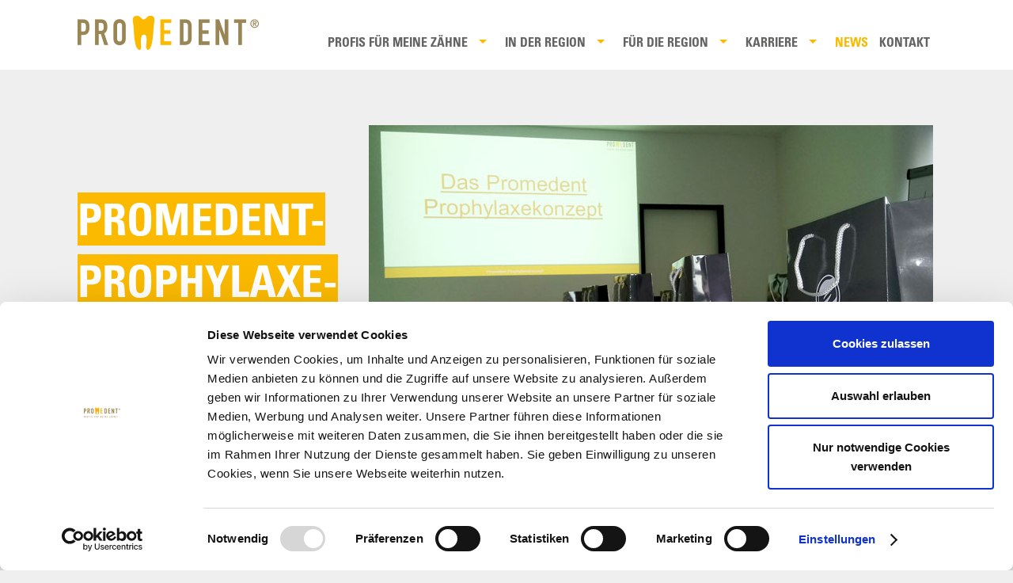

--- FILE ---
content_type: text/html; charset=UTF-8
request_url: https://www.promedent.de/promedent-prophylaxekonzept
body_size: 4251
content:
<!doctype html>
<html class="no-js" lang="de">
    <head>
        <meta charset="utf-8">
        <base href="https://www.promedent.de/">
        <title>| Promedent Prophylaxekonzept</title>
        
        <script id="Cookiebot" src="https://consent.cookiebot.com/uc.js" data-cbid="b2b1f058-053a-4bd5-8043-c34098fc20ac" data-blockingmode="auto"></script>
       
        <meta name="description" content="„Vorbeugen ist besser als Bohren“ - Schulung unserer Mitarbeiter zum Promedent Prophylaxekonzept!">
		<meta name="keywords" content="">
		<meta name="page-topic" content="| Promedent Prophylaxekonzept">
		<meta name="robots" content="index,follow">
		<meta name="google-site-verification" content="HbSp_b5JpsZeujOjQzt1IrborKx3qWEujcnORHrrvn4" />
        <meta name="HandheldFriendly" content="true">
		<meta name="MobileOptimized" content="320">
		<meta name="apple-mobile-web-app-capable" content="yes">
        <meta name="viewport" content="width=device-width, initial-scale=1">
		<meta name="author" content="Promedent">
		<meta name="publisher" content="Promedent">
		<meta name="copyright" content="Promedent">
        
        <link rel="apple-touch-icon" sizes="180x180" href="assets/website/favicon/apple-icon-180x180.png">
        <link rel="icon" type="image/png" sizes="192x192"  href="assets/website/favicon/android-icon-192x192.png">
        <link rel="icon" type="image/png" sizes="96x96" href="assets/website/favicon/favicon-96x96.png">
        <link type="image/ico" rel="shortcut icon" href="favicon.ico">
        <link rel="canonical" href="https://www.promedent.de/promedent-prophylaxekonzept">
        <link rel="stylesheet" href="assets/website/css/main.css?v=1.1">
		
		<style>
		    a.black { background:#000; border:1px solid #000;}
		    a {word-wrap:break-word;}
		    .sf-menu a { padding: 8px 7px; }
		</style>
		
        <!-- Google Tag Manager -->
        <script>(function(w,d,s,l,i){w[l]=w[l]||[];w[l].push({'gtm.start':
        new Date().getTime(),event:'gtm.js'});var f=d.getElementsByTagName(s)[0],
        j=d.createElement(s),dl=l!='dataLayer'?'&l='+l:'';j.async=true;j.src=
        'https://www.googletagmanager.com/gtm.js?id='+i+dl;f.parentNode.insertBefore(j,f);
        })(window,document,'script','dataLayer','GTM-PPNWSMZ');</script>
        <!-- End Google Tag Manager -->
        
        <script async src="https://cdn.docmedico-rezeption.de/j4d4g1q0a/reception_embed.js"></script>


    </head>
    <body class="tplblog">
    
        <!-- Google Tag Manager (noscript) -->
<noscript><iframe src="https://www.googletagmanager.com/ns.html?id=GTM-PPNWSMZ"
height="0" width="0" style="display:none;visibility:hidden"></iframe></noscript>
<!-- End Google Tag Manager (noscript) -->

		
                <header id="header">
            <div class="grid grid-pad">
                <div class="col-3-12">
                	                    <a title="Zur Startseite von Promedent" href="https://www.promedent.de/" class="logo">
                		<img alt="Logo: Promedent" width="229" height="43" src="assets/website/img/logo-promedent.png" class="imagescalewithgrid">
                	</a>
                </div>
                <nav class="col-9-12">
                    <div id="mobnav-btn">
    <a class="lines-button">
        <span class="lines"></span>
    </a>
</div>
<ul class="sf-menu"><li class="first">
    	<a href="profis-fuer-meine-zaehne" >Profis für meine Zähne</a>
    	<div class="mobnav-subarrow"></div>
<ul>
<li class="first">
    	<a href="leistungen" >Leistungen</a>
    	<div class="mobnav-subarrow"></div>
<ul>
<li class="first"><a href="aligner-therapie" >Aligner-Therapie</a></li><li><a href="implantate" >Implantate</a></li><li><a href="kinderzahnheilkunde" >Kinderzahnheilkunde</a></li><li><a href="kieferorthopaedie" >Kieferorthopädie</a></li><li><a href="kopfschmerztherapie" >Kopfschmerztherapie</a></li><li><a href="moderne-wurzelkanalbehandlung" >Moderne Wurzelkanalbehandlung</a></li><li><a href="parodontitistherapie" >Parodontitistherapie</a></li><li><a href="promedent-prophylaxe-konzept" >Promedent Prophylaxe Konzept</a></li><li><a href="zahnaufhellung" >Zahnaufhellung</a></li><li class="last"><a href="zahnersatz" >Zahnersatz</a></li>
</ul>
    </li><li><a href="hausinterne-akademie" >Hausinterne Akademie</a></li><li><a href="ausstattung" >Ausstattung</a></li><li><a href="downloads-fuer-sie" >Downloads für Sie</a></li><li class="last"><a href="empfehlungen" >Empfehlungen</a></li>
</ul>
    </li><li class="">
    	<a href="in-der-region" >In der Region</a>
    	<div class="mobnav-subarrow"></div>
<ul>
<li class="first">
    	<a href="standorte" >Standorte</a>
    	<div class="mobnav-subarrow"></div>
<ul>
<li class="first"><a href="zahnarzt-abstatt" >Zahnarzt Abstatt</a></li><li><a href="zahnarzt-brackenheim" >Zahnarzt Brackenheim</a></li><li><a href="zahnarzt-erlenbach" >Zahnarzt Erlenbach</a></li><li><a href="zahnarzt-kernen-im-remstal" >Zahnarzt Kernen im Remstal</a></li><li><a href="zahnarzt-langenbrettach" >Zahnarzt Langenbrettach</a></li><li><a href="zahnarzt-neckarsulm" >Zahnarzt Neckarsulm</a></li><li><a href="zahnarzt-oedheim" >Zahnarzt Oedheim</a></li><li class="last"><a href="zahnarzt-talheim" >Zahnarzt Talheim</a></li>
</ul>
    </li>
</ul>
    </li><li class="">
    	<a href="fuer-die-region" >Für die Region</a>
    	<div class="mobnav-subarrow"></div>
<ul>
<li class="first"><a href="unser-foerderkonzept" >Unser Förderkonzept</a></li>
</ul>
    </li><li class="">
    	<a href="karriere/" >Karriere</a>
    	<div class="mobnav-subarrow"></div>
<ul>
<li class="first"><a href="zahnaerzte" >Zahnärzte</a></li>
</ul>
    </li><li class="selected"><a href="news" >News</a></li><li class="last"><a href="kontakt" >Kontakt</a></li></ul>

                </nav>
            </div>
        </header>
        
        <div id="main" role="main">
        	<div class="grid grid-pad main-top">
            	<div class="col-4-12">
            	    <div class="fixheadline">
            	        <h1>Promedent-Prophylaxe-konzept</h1>
            	        <p> 28. Februar, 2019</p>
            	   </div>
                </div>
                <div class="col-8-12">
            	    <img src="assets/upload/news/2019-02-26-prm-prophylaxekonzept-web-header.jpg" alt="" title="Promedent-Prophylaxe-konzept">
                </div>
            </div>
            <div class="grid grid-pad main-bottom">
                <div class="col-8-12 push-right">
            	    <div id="js_kw9" data-ft="{&quot;tn&quot;:&quot;K&quot;}">
<p><span>„Vorbeugen ist besser als Bohren“ - Kennen Sie diesen Spruch noch aus Ihrer Kindheit?</span></p>
<p><span>Nicht nur für Kinder hat diese Aussage Gültigkeit - diesen Spruch sollte sich jeder zu Herzen nehmen. Wer seine Zähne regelmäßig gründlich pflegt, schützt sich vor Karies und Parodontitis.</span></p>
<p>Für unsere Patienten aller Altersgruppen haben wir das Promedent Prophylaxekonzept entwickelt. In regelmäßigen Abständen werden unsere Mitarbeiterinnen darin geschult. Sie zeigen Ihnen die richtige häusliche Zahnpflege und stehen Ihnen beratend zur Seite. Sprechen Sie uns gerne an, wenn Sie weitere Fragen dazu haben.</p>
</div>
                </div>
                <div class="col-4-12">
                    <div class="backbutton">
            	        <a href="news" title="Zurück zur Übersicht">&laquo; Zurück zur <span>Übersicht</span></a>
            	    </div>
                </div>
            </div>
            <div class="grid grid-pad">
                <div class="col-1-1">
                                    <article class="blognav clearfix">
					    <div class="col-4-12">
					        <p class="head">Archiv</p>
    					    <select class="archiv clearfix" name="archiv" id="goto">
                                <option value="">Bitte wählen</option>
                                                        <option class="arc-row" value="news-archiv2026/01">Januar 2026</a> (2)</option>
                        <option class="arc-row arc-row-alt" value="news-archiv2025/12">Dezember 2025</a> (4)</option>
                        <option class="arc-row" value="news-archiv2025/11">November 2025</a> (3)</option>
                        <option class="arc-row arc-row-alt" value="news-archiv2025/10">Oktober 2025</a> (1)</option>
                        <option class="arc-row" value="news-archiv2025/09">September 2025</a> (1)</option>
                        <option class="arc-row arc-row-alt" value="news-archiv2025/07">Juli 2025</a> (1)</option>
                        <option class="arc-row" value="news-archiv2025/06">Juni 2025</a> (1)</option>
                        <option class="arc-row arc-row-alt" value="news-archiv2025/04">April 2025</a> (3)</option>
                        <option class="arc-row" value="news-archiv2025/03">März 2025</a> (2)</option>
                        <option class="arc-row arc-row-alt" value="news-archiv2025/02">Februar 2025</a> (3)</option>
                        <option class="arc-row" value="news-archiv2024/12">Dezember 2024</a> (3)</option>
                        <option class="arc-row arc-row-alt" value="news-archiv2024/12">Dezember 2024</a> (3)</option>
                            </select>
                        </div>
                        <div class="col-8-12">
                            <div class="content">
                                <p class="head">Kategorien</p>
            					<ul class="tags clearfix">
                                    <li class="tl-tag tl-tag-alt tl-tag-weight5"><a href="news?tag=Promedent-Netzwerk&amp;key=blog-tags">Promedent-Netzwerk</a> (13)</li>
<li class="tl-tag tl-tag-weight3"><a href="news?tag=F%C3%BCr+die+Region&amp;key=blog-tags">Für die Region</a> (6)</li>
<li class="tl-tag tl-tag-alt tl-tag-weight2"><a href="news?tag=Unsere+Leistungen&amp;key=blog-tags">Unsere Leistungen</a> (4)</li>
<li class="tl-tag tl-tag-weight2"><a href="news?tag=Standorte&amp;key=blog-tags">Standorte</a> (3)</li>
<li class="tl-tag tl-tag-alt tl-tag-weight2"><a href="news?tag=Ihre+Profis&amp;key=blog-tags">Ihre Profis</a> (3)</li>
<li class="tl-tag tl-tag-weight2"><a href="news?tag=In+der+Region&amp;key=blog-tags">In der Region</a> (3)</li>
<li class="tl-tag tl-tag-alt tl-tag-weight1"><a href="news?tag=Akademie&amp;key=blog-tags">Akademie</a> (2)</li>
<li class="tl-tag tl-tag-weight1"><a href="news?tag=Zahnmedizin&amp;key=blog-tags">Zahnmedizin</a> (2)</li>
<li class="tl-tag"><a href="news?tag=&amp;key=blog-tags">All Tags</a> (36)</li>
                                </ul>
                            </div>
                        </div>
					</article>
                </div>
            </div>
        </div>
        
                <footer id="footer">
            <div class="footer-top">
            	<div class="grid grid-pad">
            	    <div class="col-1-1">
            	        <p class="claim">
                            Promedent - Profis für meine Zähne
                        </p>
            	    </div>
                    <div class="col-3-12 footer-info">
                    	<p><strong>Wir sind an 8<a href="standorte"> Standorten</a> für Sie da </strong></p>
<p>Die Kontaktdaten und Öffnungszeiten erfahren Sie unter dem jeweiligen Standort. <br /><a title="E-Mail schreiben" href="mailto:info@promedent.de">info@promedent.de</a></p>
                    </div>
                    
                    <div class="col-2-12 footer-imprint">
                    	<ul>
<li><a title="Impressum" href="impressum">Impressum</a></li>
<li><a title="Datenschutz" href="datenschutz">Datenschutz</a></li>
<li><a title="Zur Cookie-Erklärung" href="cookie-erklaerung">Cookie-Erklärung</a></li>
</ul>
                    </div>
                    
                    <div class="col-2-12 footer-socialmedia">
                    	<ul>
<li class="fb"><a title="Promedent auf Facebook" href="https://www.facebook.com/Promedent-Zahn%C3%A4rzte-im-Raum-Heilbronn-207395086424248/" target="_blank">Promedent auf <br />Facebook</a></li>
<li class="ja"><a title="Promedent auf Jameda " href="https://www.jameda.de/suchen?q=Promedent%20&amp;loc=&amp;filters%5Bentity_type%5D=facility" target="_blank">Promedent auf<br />Jameda</a></li>
<li class="ig"><a title="Promedent auf Instagram" href="https://www.instagram.com/promedent_zahnaerzte/" target="_blank">Promedent auf <br />Instagram</a></li>
</ul>
                    </div>
                    
                    <div class="col-5-12 footer-leistungen">
                    	<ul>
<li><a title="Prophylaxe" href="promedent-prophylaxe-konzept">Prophylaxe</a></li>
<li><a title="Kieferorthopädie" href="">Kieferorthopädie</a></li>
<li><a title="Kinderbehandlungen" href="kinderbehandlungen">Kinderbehandlungen</a></li>
<li><a title="Parodontitistherapie" href="parodontitistherapie">Parodontitistherapie</a></li>
<li><a title="Moderne Wurzelkanalbehandlung" href="moderne-wurzelkanalbehandlung">Moderne Wurzelkanalbehandlung</a></li>
<li><a title="Implantate" href="implantate">Implantate</a></li>
<li><a title="Zahnaufhellung" href="zahnaufhellung">Zahnaufhellung</a></li>
<li><a title="Zahnersatz" href="zahnersatz">Zahnersatz</a></li>
<li><a title="Kopfschmerztherapie" href="kopfschmerztherapie">Kopfschmerztherapie</a></li>
</ul>
                    </div>
                </div>
            </div>
            <div class="footer-bottom">
                <div class="grid grid-pad">
                    <div class="col-1-1">
                    		<ul>
<li><a title="Abstatt" href="zahnarzt-abstatt">Abstatt</a></li>
<li><a title="Brackenheim" href="zahnarzt-brackenheim">Brackenheim</a></li>
<li><a title="Erlenbach" href="zahnarzt-erlenbach">Erlenbach</a></li>
<li><a title="Kernen" href="zahnarzt-kernen-im-remstal">Kernen</a></li>
<li><a href="zahnarzt-langenbrettach">Langenbrettach</a></li>
<li><a title="Neckarsulm" href="zahnarzt-neckarsulm">Neckarsulm</a></li>
<li><a title="Oedheim" href="zahnarzt-oedheim">Oedheim</a></li>
<li><a title="Talheim" href="zahnarzt-talheim">Talheim</a></li>
</ul>
                    </div>
                </div>
            </div>
        </footer>
        
        		<script src="assets/website/js/main.min.js" data-cookieconsent="ignore"></script>
        <script data-cookieconsent="ignore">
        $(document).ready(function () {
			var wall = new Freewall("#blogwall");
			wall.reset({
				selector: '.blogwall-item',
				animate: true,
				cellW: 320,
				cellH: 'auto',
                fixSize: 0,
                gutterX: 20,
                gutterY: 20,
                delay: 0,
				onResize: function() {
					wall.fitWidth();
				}
			});
			var images = wall.container.find('.blogwall-item');
			images.find('img').load(function() {
				wall.fitWidth();
			});
			$(window).trigger("resize");
        });
		</script>
        
        <script>
  (function(i,s,o,g,r,a,m){i['GoogleAnalyticsObject']=r;i[r]=i[r]||function(){
  (i[r].q=i[r].q||[]).push(arguments)},i[r].l=1*new Date();a=s.createElement(o),
  m=s.getElementsByTagName(o)[0];a.async=1;a.src=g;m.parentNode.insertBefore(a,m)
  })(window,document,'script','//www.google-analytics.com/analytics.js','ga');
  ga('create', 'UA-39614666-1', 'auto');
  ga('send', 'pageview');
  ga('set', 'anonymizeIp', true);
</script>
      
    
    </body>
</html>


--- FILE ---
content_type: text/css
request_url: https://www.promedent.de/assets/website/css/main.css?v=1.1
body_size: 13993
content:
/*! normalize.css v3.0.2 | MIT License | git.io/normalize */html{font-family:sans-serif;-ms-text-size-adjust:100%;-webkit-text-size-adjust:100%}body{margin:0}article,aside,details,figcaption,figure,footer,header,hgroup,main,menu,nav,section,summary{display:block}audio,canvas,progress,video{display:inline-block;vertical-align:baseline}audio:not([controls]){display:none;height:0}[hidden],template{display:none}a{background-color:transparent}a:active,a:hover{outline:0}abbr[title]{border-bottom:1px dotted}b,strong{font-weight:bold}dfn{font-style:italic}h1{font-size:2em;margin:.67em 0}mark{background:#ff0;color:#000}small{font-size:80%}sub,sup{font-size:75%;line-height:0;position:relative;vertical-align:baseline}sup{top:-0.5em}sub{bottom:-0.25em}img{border:0}svg:not(:root){overflow:hidden}figure{margin:1em 40px}hr{-webkit-box-sizing:content-box;box-sizing:content-box;height:0}pre{overflow:auto}code,kbd,pre,samp{font-family:monospace,monospace;font-size:1em}button,input,optgroup,select,textarea{color:inherit;font:inherit;margin:0}button{overflow:visible}button,select{text-transform:none}button,html input[type=button],input[type=reset],input[type=submit]{-webkit-appearance:button;cursor:pointer}button[disabled],html input[disabled]{cursor:default}button::-moz-focus-inner,input::-moz-focus-inner{border:0;padding:0}input{line-height:normal}input[type=checkbox],input[type=radio]{-webkit-box-sizing:border-box;box-sizing:border-box;padding:0}input[type=number]::-webkit-inner-spin-button,input[type=number]::-webkit-outer-spin-button{height:auto}input[type=search]{-webkit-appearance:textfield;-webkit-box-sizing:content-box;box-sizing:content-box}input[type=search]::-webkit-search-cancel-button,input[type=search]::-webkit-search-decoration{-webkit-appearance:none}fieldset{border:1px solid silver;margin:0 2px;padding:.35em .625em .75em}legend{border:0;padding:0}textarea{overflow:auto}optgroup{font-weight:bold}table{border-collapse:collapse;border-spacing:0}td,th{padding:0}/*! HTML5 Boilerplate v5.3.0 | MIT License | https://html5boilerplate.com/ */html{color:#222;font-size:1em;line-height:1.4}::-moz-selection{background:#b3d4fc;text-shadow:none}::selection{background:#b3d4fc;text-shadow:none}hr{display:block;height:1px;border:0;border-top:1px solid #ccc;margin:1em 0;padding:0}audio,canvas,iframe,img,svg,video{vertical-align:middle}fieldset{border:0;margin:0;padding:0}textarea{resize:vertical}.browserupgrade{margin:.2em 0;background:#ccc;color:#000;padding:.2em 0}/*! Simple Grid - Author Dallas Bass */[class*=grid],[class*=col-],[class*=mobile-],.grid:after{-webkit-box-sizing:border-box;box-sizing:border-box}[class*=col-]{float:left;min-height:1px;padding-right:20px}.grid{position:relative;width:100%;max-width:1124px;min-width:748px;margin:0 auto}.grid:after{content:"";display:table;clear:both}.grid-pad{padding-top:20px;padding-left:20px;padding-right:0}.push-right{float:right}.col-1-1{width:100%}.col-2-3,.col-8-12{width:66.66%}.col-1-2,.col-6-12{width:50%}.col-1-3,.col-4-12{width:33.33%}.col-1-4,.col-3-12{width:25%}.col-1-5{width:20%}.col-1-6,.col-2-12{width:16.667%}.col-1-7{width:14.28%}.col-1-8{width:12.5%}.col-1-9{width:11.1%}.col-1-10{width:10%}.col-1-11{width:9.09%}.col-1-12{width:8.33%}.col-11-12{width:91.66%}.col-10-12{width:83.333%}.col-9-12{width:75%}.col-5-12{width:41.66%}.col-7-12{width:58.33%}.push-2-3,.push-8-12{margin-left:66.66%}.push-1-2,.push-6-12{margin-left:50%}.push-1-3,.push-4-12{margin-left:33.33%}.push-1-4,.push-3-12{margin-left:25%}.push-1-5{margin-left:20%}.push-1-6,.push-2-12{margin-left:16.667%}.push-1-7{margin-left:14.28%}.push-1-8{margin-left:12.5%}.push-1-9{margin-left:11.1%}.push-1-10{margin-left:10%}.push-1-11{margin-left:9.09%}.push-1-12{margin-left:8.33%}.imagescalewithgrid{display:block;height:auto;max-width:100%}.maxwidth{width:100%}.nopad{padding:0;margin:0}.hidden{display:none !important}.visuallyhidden{border:0;clip:rect(0 0 0 0);height:1px;margin:-1px;overflow:hidden;padding:0;position:absolute;width:1px}.visuallyhidden.focusable:active,.visuallyhidden.focusable:focus{clip:auto;height:auto;margin:0;overflow:visible;position:static;width:auto}.invisible{visibility:hidden}.clearfix:before,.clearfix:after{content:" ";display:table}.clearfix:after{clear:both}.bx-wrapper{position:relative;margin:0 auto 60px;padding:0;*zoom:1}.bx-wrapper img{max-width:100%;display:block}.bx-wrapper .bx-viewport{-webkit-box-shadow:0 0 5px #ccc;box-shadow:0 0 5px #ccc;border:5px solid #fff;left:-5px;background:#fff;-webkit-transform:translatez(0);-ms-transform:translatez(0);transform:translatez(0)}.bx-wrapper .bx-pager,.bx-wrapper .bx-controls-auto{position:absolute;bottom:-30px;width:100%}.bx-wrapper .bx-loading{min-height:50px;background:url(images/bx_loader.gif) center center no-repeat #fff;height:100%;width:100%;position:absolute;top:0;left:0;z-index:2000}.bx-wrapper .bx-pager{text-align:center;font-size:.85em;font-family:Arial;font-weight:bold;color:#666;padding-top:20px}.bx-wrapper .bx-pager .bx-pager-item,.bx-wrapper .bx-controls-auto .bx-controls-auto-item{display:inline-block;*zoom:1;*display:inline}.bx-wrapper .bx-pager.bx-default-pager a{background:#666;text-indent:-9999px;display:block;width:10px;height:10px;margin:0 5px;outline:0;border-radius:5px}.bx-wrapper .bx-pager.bx-default-pager a:hover,.bx-wrapper .bx-pager.bx-default-pager a.active{background:#000}.bx-wrapper .bx-prev{left:10px;background:url(images/controls.png) no-repeat 0 -32px}.bx-wrapper .bx-next{right:10px;background:url(images/controls.png) no-repeat -43px -32px}.bx-wrapper .bx-prev:hover{background-position:0 0}.bx-wrapper .bx-next:hover{background-position:-43px 0}.bx-wrapper .bx-controls-direction a{position:absolute;top:50%;margin-top:-16px;outline:0;width:32px;height:32px;text-indent:-9999px;z-index:9999}.bx-wrapper .bx-controls-direction a.disabled{display:none}.bx-wrapper .bx-controls-auto{text-align:center}.bx-wrapper .bx-controls-auto .bx-start{display:block;text-indent:-9999px;width:10px;height:11px;outline:0;background:url(images/controls.png) -86px -11px no-repeat;margin:0 3px}.bx-wrapper .bx-controls-auto .bx-start:hover,.bx-wrapper .bx-controls-auto .bx-start.active{background-position:-86px 0}.bx-wrapper .bx-controls-auto .bx-stop{display:block;text-indent:-9999px;width:9px;height:11px;outline:0;background:url(images/controls.png) -86px -44px no-repeat;margin:0 3px}.bx-wrapper .bx-controls-auto .bx-stop:hover,.bx-wrapper .bx-controls-auto .bx-stop.active{background-position:-86px -33px}.bx-wrapper .bx-controls.bx-has-controls-auto.bx-has-pager .bx-pager{text-align:left;width:80%}.bx-wrapper .bx-controls.bx-has-controls-auto.bx-has-pager .bx-controls-auto{right:0;width:35px}.bx-wrapper .bx-caption{position:absolute;bottom:0;left:0;background:#666 \9;background:rgba(80,80,80,.75);width:100%}.bx-wrapper .bx-caption span{color:#fff;font-family:Arial;display:block;font-size:.85em;padding:10px}.bx-wrapper{margin:0 auto}.bx-wrapper .bx-viewport{background:0;border:0;-webkit-box-shadow:none;box-shadow:none;left:0;overflow:visible}.bx-wrapper .bx-pager,.bx-wrapper .bx-controls-auto{position:static}.bx-wrapper .bx-pager.bx-default-pager a{background:#666}.bx-wrapper .bx-pager.bx-default-pager a:hover,.bx-wrapper .bx-pager.bx-default-pager a.active{background:#000}.bx-wrapper .bx-controls-direction a{z-index:999}.bx-wrapper .bx-prev{background:url(../img/prev-white.png) no-repeat center center}.bx-wrapper .bx-next{background:url(../img/next-white.png) no-repeat center center}.bx-wrapper .bx-prev:hover{background:url(../img/prev-black.png) no-repeat center center}.bx-wrapper .bx-next:hover{background:url(../img/next-black.png) no-repeat center center}.mobnav-subarrow{display:none}#mobnav-btn{display:none;-webkit-transition:.5s;-o-transition:.5s;transition:.5s;text-align:center}#mobnav-btn .lines-button{font-size:16px;text-transform:uppercase;letter-spacing:1px;color:#fff;background:transparent}#mobnav-btn .lines{display:inline-block;width:32px;height:3px;background:#fff;border-radius:2px;-webkit-transition:.3s;-o-transition:.3s;transition:.3s;position:relative;top:-3px;margin-right:5px}#mobnav-btn .lines:before,#mobnav-btn .lines:after{content:"";display:inline-block;width:32px;height:3px;background:#fff;border-radius:2px;-webkit-transition:.3s;-o-transition:.3s;transition:.3s;position:absolute;left:0;-webkit-transform-origin:.28571rem center;-ms-transform-origin:.28571rem center;transform-origin:.28571rem center}#mobnav-btn .lines:before{top:9px}#mobnav-btn .lines:after{top:-9px}#mobnav-btn .lines-button.close .lines{background:#868686}#mobnav-btn .lines-button.close .lines:before,#mobnav-btn .lines-button.close .lines:after{-webkit-transform-origin:50% 50%;-ms-transform-origin:50% 50%;transform-origin:50% 50%;top:0;width:40px}#mobnav-btn .lines-button.close .lines:before{-webkit-transform:rotate3d(0,0,1,45deg);transform:rotate3d(0,0,1,45deg)}#mobnav-btn .lines-button.close .lines:after{-webkit-transform:rotate3d(0,0,1,-45deg);transform:rotate3d(0,0,1,-45deg)}.sf-menu{list-style:none;float:right;margin:13px 0 0 0;-webkit-transition:all .3s;-o-transition:all .3s;transition:all .3s}.sf-menu li{position:relative;white-space:nowrap;*white-space:normal;-webkit-transition:background .2s;-o-transition:background .2s;transition:background .2s}.sf-menu>li{float:left}.sf-menu li:hover,.sf-menu li.sfHover{background:#fff;-webkit-transition:none;-o-transition:none;transition:none}.sf-menu li:hover>ul,.sf-menu li.sfHover>ul{display:block}.sf-menu a{display:block;position:relative;padding:8px 15px;text-decoration:none;zoom:1;text-transform:uppercase;font-family:"Univers67",sans-serif;color:#636362}.sf-menu a:hover{color:#000}.sf-menu li.last ul{right:0;left:auto}.sf-menu ul{position:absolute;display:none;top:100%;left:0;z-index:99;min-width:12em;*width:12em;list-style:none}.sf-menu ul li{background:#fff}.sf-menu ul li a{border-left:0;border-bottom:1px solid #efefef;padding:7px 15px}.sf-menu ul ul{top:0;left:100%}.sf-menu li.selected a{color:#fbba00}.sf-menu li.selected li a{color:#636362}.sf-menu li.selected li a:hover{color:#000}.sf-menu li.selected li.selected a{color:#fbba00}.sf-menu li.selected li.selected li a{color:#636362}.sf-menu li.selected li.selected li a:hover{color:#000}.sf-menu li.selected li.selected li.selected a{color:#fbba00}.sf-arrows .sf-with-ul{padding-right:2.5em;*padding-right:1em}.sf-arrows .sf-with-ul:after{content:"";position:absolute;top:50%;right:1em;margin-top:-3px;height:0;width:0;border:5px solid transparent;border-top-color:#fbb900;border-top-color:#fbb900}.sf-arrows>li>.sf-with-ul:focus:after,.sf-arrows>li:hover>.sf-with-ul:after,.sf-arrows>.sfHover>.sf-with-ul:after{border-top-color:#fbb900}.sf-arrows ul .sf-with-ul:after{margin-top:-5px;margin-right:-3px;border-color:transparent;border-left-color:#fbb900;border-left-color:#fbb900}.sf-arrows ul li>.sf-with-ul:focus:after,.sf-arrows ul li:hover>.sf-with-ul:after,.sf-arrows ul .sfHover>.sf-with-ul:after{border-left-color:#fbb900}/*!
 *  Font Awesome 4.5.0 by @davegandy - http://fontawesome.io - @fontawesome
 *  License - http://fontawesome.io/license (Font: SIL OFL 1.1, CSS: MIT License)
 */@font-face{font-family:"FontAwesome";src:url("../fonts/fontawesome-webfont.eot?v=4.5.0");src:url("../fonts/fontawesome-webfont.eot?#iefix&v=4.5.0") format("embedded-opentype"),url("../fonts/fontawesome-webfont.woff2?v=4.5.0") format("woff2"),url("../fonts/fontawesome-webfont.woff?v=4.5.0") format("woff"),url("../fonts/fontawesome-webfont.ttf?v=4.5.0") format("truetype"),url("../fonts/fontawesome-webfont.svg?v=4.5.0#fontawesomeregular") format("svg");font-weight:normal;font-style:normal}.fa{display:inline-block;font:normal normal normal 14px/1 FontAwesome;font-size:inherit;text-rendering:auto;-webkit-font-smoothing:antialiased;-moz-osx-font-smoothing:grayscale}.fa-lg{font-size:1.33333333em;line-height:.75em;vertical-align:-15%}.fa-2x{font-size:2em}.fa-3x{font-size:3em}.fa-4x{font-size:4em}.fa-5x{font-size:5em}.fa-fw{width:1.28571429em;text-align:center}.fa-ul{padding-left:0;margin-left:2.14285714em;list-style-type:none}.fa-ul>li{position:relative}.fa-li{position:absolute;left:-2.14285714em;width:2.14285714em;top:.14285714em;text-align:center}.fa-li.fa-lg{left:-1.85714286em}.fa-border{padding:.2em .25em .15em;border:solid .08em #eee;border-radius:.1em}.fa-pull-left{float:left}.fa-pull-right{float:right}.fa.fa-pull-left{margin-right:.3em}.fa.fa-pull-right{margin-left:.3em}.pull-right{float:right}.pull-left{float:left}.fa.pull-left{margin-right:.3em}.fa.pull-right{margin-left:.3em}.fa-spin{-webkit-animation:fa-spin 2s infinite linear;animation:fa-spin 2s infinite linear}.fa-pulse{-webkit-animation:fa-spin 1s infinite steps(8);animation:fa-spin 1s infinite steps(8)}@-webkit-keyframes fa-spin{0%{-webkit-transform:rotate(0);transform:rotate(0)}100%{-webkit-transform:rotate(359deg);transform:rotate(359deg)}}@keyframes fa-spin{0%{-webkit-transform:rotate(0);transform:rotate(0)}100%{-webkit-transform:rotate(359deg);transform:rotate(359deg)}}.fa-rotate-90{filter:progid:DXImageTransform.Microsoft.BasicImage(rotation=1);-webkit-transform:rotate(90deg);-ms-transform:rotate(90deg);transform:rotate(90deg)}.fa-rotate-180{filter:progid:DXImageTransform.Microsoft.BasicImage(rotation=2);-webkit-transform:rotate(180deg);-ms-transform:rotate(180deg);transform:rotate(180deg)}.fa-rotate-270{filter:progid:DXImageTransform.Microsoft.BasicImage(rotation=3);-webkit-transform:rotate(270deg);-ms-transform:rotate(270deg);transform:rotate(270deg)}.fa-flip-horizontal{filter:progid:DXImageTransform.Microsoft.BasicImage(rotation=0,mirror=1);-webkit-transform:scale(-1,1);-ms-transform:scale(-1,1);transform:scale(-1,1)}.fa-flip-vertical{filter:progid:DXImageTransform.Microsoft.BasicImage(rotation=2,mirror=1);-webkit-transform:scale(1,-1);-ms-transform:scale(1,-1);transform:scale(1,-1)}:root .fa-rotate-90,:root .fa-rotate-180,:root .fa-rotate-270,:root .fa-flip-horizontal,:root .fa-flip-vertical{-webkit-filter:none;filter:none}.fa-stack{position:relative;display:inline-block;width:2em;height:2em;line-height:2em;vertical-align:middle}.fa-stack-1x,.fa-stack-2x{position:absolute;left:0;width:100%;text-align:center}.fa-stack-1x{line-height:inherit}.fa-stack-2x{font-size:2em}.fa-inverse{color:#fff}.fa-glass:before{content:""}.fa-music:before{content:""}.fa-search:before{content:""}.fa-envelope-o:before{content:""}.fa-heart:before{content:""}.fa-star:before{content:""}.fa-star-o:before{content:""}.fa-user:before{content:""}.fa-film:before{content:""}.fa-th-large:before{content:""}.fa-th:before{content:""}.fa-th-list:before{content:""}.fa-check:before{content:""}.fa-remove:before,.fa-close:before,.fa-times:before{content:""}.fa-search-plus:before{content:""}.fa-search-minus:before{content:""}.fa-power-off:before{content:""}.fa-signal:before{content:""}.fa-gear:before,.fa-cog:before{content:""}.fa-trash-o:before{content:""}.fa-home:before{content:""}.fa-file-o:before{content:""}.fa-clock-o:before{content:""}.fa-road:before{content:""}.fa-download:before{content:""}.fa-arrow-circle-o-down:before{content:""}.fa-arrow-circle-o-up:before{content:""}.fa-inbox:before{content:""}.fa-play-circle-o:before{content:""}.fa-rotate-right:before,.fa-repeat:before{content:""}.fa-refresh:before{content:""}.fa-list-alt:before{content:""}.fa-lock:before{content:""}.fa-flag:before{content:""}.fa-headphones:before{content:""}.fa-volume-off:before{content:""}.fa-volume-down:before{content:""}.fa-volume-up:before{content:""}.fa-qrcode:before{content:""}.fa-barcode:before{content:""}.fa-tag:before{content:""}.fa-tags:before{content:""}.fa-book:before{content:""}.fa-bookmark:before{content:""}.fa-print:before{content:""}.fa-camera:before{content:""}.fa-font:before{content:""}.fa-bold:before{content:""}.fa-italic:before{content:""}.fa-text-height:before{content:""}.fa-text-width:before{content:""}.fa-align-left:before{content:""}.fa-align-center:before{content:""}.fa-align-right:before{content:""}.fa-align-justify:before{content:""}.fa-list:before{content:""}.fa-dedent:before,.fa-outdent:before{content:""}.fa-indent:before{content:""}.fa-video-camera:before{content:""}.fa-photo:before,.fa-image:before,.fa-picture-o:before{content:""}.fa-pencil:before{content:""}.fa-map-marker:before{content:""}.fa-adjust:before{content:""}.fa-tint:before{content:""}.fa-edit:before,.fa-pencil-square-o:before{content:""}.fa-share-square-o:before{content:""}.fa-check-square-o:before{content:""}.fa-arrows:before{content:""}.fa-step-backward:before{content:""}.fa-fast-backward:before{content:""}.fa-backward:before{content:""}.fa-play:before{content:""}.fa-pause:before{content:""}.fa-stop:before{content:""}.fa-forward:before{content:""}.fa-fast-forward:before{content:""}.fa-step-forward:before{content:""}.fa-eject:before{content:""}.fa-chevron-left:before{content:""}.fa-chevron-right:before{content:""}.fa-plus-circle:before{content:""}.fa-minus-circle:before{content:""}.fa-times-circle:before{content:""}.fa-check-circle:before{content:""}.fa-question-circle:before{content:""}.fa-info-circle:before{content:""}.fa-crosshairs:before{content:""}.fa-times-circle-o:before{content:""}.fa-check-circle-o:before{content:""}.fa-ban:before{content:""}.fa-arrow-left:before{content:""}.fa-arrow-right:before{content:""}.fa-arrow-up:before{content:""}.fa-arrow-down:before{content:""}.fa-mail-forward:before,.fa-share:before{content:""}.fa-expand:before{content:""}.fa-compress:before{content:""}.fa-plus:before{content:""}.fa-minus:before{content:""}.fa-asterisk:before{content:""}.fa-exclamation-circle:before{content:""}.fa-gift:before{content:""}.fa-leaf:before{content:""}.fa-fire:before{content:""}.fa-eye:before{content:""}.fa-eye-slash:before{content:""}.fa-warning:before,.fa-exclamation-triangle:before{content:""}.fa-plane:before{content:""}.fa-calendar:before{content:""}.fa-random:before{content:""}.fa-comment:before{content:""}.fa-magnet:before{content:""}.fa-chevron-up:before{content:""}.fa-chevron-down:before{content:""}.fa-retweet:before{content:""}.fa-shopping-cart:before{content:""}.fa-folder:before{content:""}.fa-folder-open:before{content:""}.fa-arrows-v:before{content:""}.fa-arrows-h:before{content:""}.fa-bar-chart-o:before,.fa-bar-chart:before{content:""}.fa-twitter-square:before{content:""}.fa-facebook-square:before{content:""}.fa-camera-retro:before{content:""}.fa-key:before{content:""}.fa-gears:before,.fa-cogs:before{content:""}.fa-comments:before{content:""}.fa-thumbs-o-up:before{content:""}.fa-thumbs-o-down:before{content:""}.fa-star-half:before{content:""}.fa-heart-o:before{content:""}.fa-sign-out:before{content:""}.fa-linkedin-square:before{content:""}.fa-thumb-tack:before{content:""}.fa-external-link:before{content:""}.fa-sign-in:before{content:""}.fa-trophy:before{content:""}.fa-github-square:before{content:""}.fa-upload:before{content:""}.fa-lemon-o:before{content:""}.fa-phone:before{content:""}.fa-square-o:before{content:""}.fa-bookmark-o:before{content:""}.fa-phone-square:before{content:""}.fa-twitter:before{content:""}.fa-facebook-f:before,.fa-facebook:before{content:""}.fa-github:before{content:""}.fa-unlock:before{content:""}.fa-credit-card:before{content:""}.fa-feed:before,.fa-rss:before{content:""}.fa-hdd-o:before{content:""}.fa-bullhorn:before{content:""}.fa-bell:before{content:""}.fa-certificate:before{content:""}.fa-hand-o-right:before{content:""}.fa-hand-o-left:before{content:""}.fa-hand-o-up:before{content:""}.fa-hand-o-down:before{content:""}.fa-arrow-circle-left:before{content:""}.fa-arrow-circle-right:before{content:""}.fa-arrow-circle-up:before{content:""}.fa-arrow-circle-down:before{content:""}.fa-globe:before{content:""}.fa-wrench:before{content:""}.fa-tasks:before{content:""}.fa-filter:before{content:""}.fa-briefcase:before{content:""}.fa-arrows-alt:before{content:""}.fa-group:before,.fa-users:before{content:""}.fa-chain:before,.fa-link:before{content:""}.fa-cloud:before{content:""}.fa-flask:before{content:""}.fa-cut:before,.fa-scissors:before{content:""}.fa-copy:before,.fa-files-o:before{content:""}.fa-paperclip:before{content:""}.fa-save:before,.fa-floppy-o:before{content:""}.fa-square:before{content:""}.fa-navicon:before,.fa-reorder:before,.fa-bars:before{content:""}.fa-list-ul:before{content:""}.fa-list-ol:before{content:""}.fa-strikethrough:before{content:""}.fa-underline:before{content:""}.fa-table:before{content:""}.fa-magic:before{content:""}.fa-truck:before{content:""}.fa-pinterest:before{content:""}.fa-pinterest-square:before{content:""}.fa-google-plus-square:before{content:""}.fa-google-plus:before{content:""}.fa-money:before{content:""}.fa-caret-down:before{content:""}.fa-caret-up:before{content:""}.fa-caret-left:before{content:""}.fa-caret-right:before{content:""}.fa-columns:before{content:""}.fa-unsorted:before,.fa-sort:before{content:""}.fa-sort-down:before,.fa-sort-desc:before{content:""}.fa-sort-up:before,.fa-sort-asc:before{content:""}.fa-envelope:before{content:""}.fa-linkedin:before{content:""}.fa-rotate-left:before,.fa-undo:before{content:""}.fa-legal:before,.fa-gavel:before{content:""}.fa-dashboard:before,.fa-tachometer:before{content:""}.fa-comment-o:before{content:""}.fa-comments-o:before{content:""}.fa-flash:before,.fa-bolt:before{content:""}.fa-sitemap:before{content:""}.fa-umbrella:before{content:""}.fa-paste:before,.fa-clipboard:before{content:""}.fa-lightbulb-o:before{content:""}.fa-exchange:before{content:""}.fa-cloud-download:before{content:""}.fa-cloud-upload:before{content:""}.fa-user-md:before{content:""}.fa-stethoscope:before{content:""}.fa-suitcase:before{content:""}.fa-bell-o:before{content:""}.fa-coffee:before{content:""}.fa-cutlery:before{content:""}.fa-file-text-o:before{content:""}.fa-building-o:before{content:""}.fa-hospital-o:before{content:""}.fa-ambulance:before{content:""}.fa-medkit:before{content:""}.fa-fighter-jet:before{content:""}.fa-beer:before{content:""}.fa-h-square:before{content:""}.fa-plus-square:before{content:""}.fa-angle-double-left:before{content:""}.fa-angle-double-right:before{content:""}.fa-angle-double-up:before{content:""}.fa-angle-double-down:before{content:""}.fa-angle-left:before{content:""}.fa-angle-right:before{content:""}.fa-angle-up:before{content:""}.fa-angle-down:before{content:""}.fa-desktop:before{content:""}.fa-laptop:before{content:""}.fa-tablet:before{content:""}.fa-mobile-phone:before,.fa-mobile:before{content:""}.fa-circle-o:before{content:""}.fa-quote-left:before{content:""}.fa-quote-right:before{content:""}.fa-spinner:before{content:""}.fa-circle:before{content:""}.fa-mail-reply:before,.fa-reply:before{content:""}.fa-github-alt:before{content:""}.fa-folder-o:before{content:""}.fa-folder-open-o:before{content:""}.fa-smile-o:before{content:""}.fa-frown-o:before{content:""}.fa-meh-o:before{content:""}.fa-gamepad:before{content:""}.fa-keyboard-o:before{content:""}.fa-flag-o:before{content:""}.fa-flag-checkered:before{content:""}.fa-terminal:before{content:""}.fa-code:before{content:""}.fa-mail-reply-all:before,.fa-reply-all:before{content:""}.fa-star-half-empty:before,.fa-star-half-full:before,.fa-star-half-o:before{content:""}.fa-location-arrow:before{content:""}.fa-crop:before{content:""}.fa-code-fork:before{content:""}.fa-unlink:before,.fa-chain-broken:before{content:""}.fa-question:before{content:""}.fa-info:before{content:""}.fa-exclamation:before{content:""}.fa-superscript:before{content:""}.fa-subscript:before{content:""}.fa-eraser:before{content:""}.fa-puzzle-piece:before{content:""}.fa-microphone:before{content:""}.fa-microphone-slash:before{content:""}.fa-shield:before{content:""}.fa-calendar-o:before{content:""}.fa-fire-extinguisher:before{content:""}.fa-rocket:before{content:""}.fa-maxcdn:before{content:""}.fa-chevron-circle-left:before{content:""}.fa-chevron-circle-right:before{content:""}.fa-chevron-circle-up:before{content:""}.fa-chevron-circle-down:before{content:""}.fa-html5:before{content:""}.fa-css3:before{content:""}.fa-anchor:before{content:""}.fa-unlock-alt:before{content:""}.fa-bullseye:before{content:""}.fa-ellipsis-h:before{content:""}.fa-ellipsis-v:before{content:""}.fa-rss-square:before{content:""}.fa-play-circle:before{content:""}.fa-ticket:before{content:""}.fa-minus-square:before{content:""}.fa-minus-square-o:before{content:""}.fa-level-up:before{content:""}.fa-level-down:before{content:""}.fa-check-square:before{content:""}.fa-pencil-square:before{content:""}.fa-external-link-square:before{content:""}.fa-share-square:before{content:""}.fa-compass:before{content:""}.fa-toggle-down:before,.fa-caret-square-o-down:before{content:""}.fa-toggle-up:before,.fa-caret-square-o-up:before{content:""}.fa-toggle-right:before,.fa-caret-square-o-right:before{content:""}.fa-euro:before,.fa-eur:before{content:""}.fa-gbp:before{content:""}.fa-dollar:before,.fa-usd:before{content:""}.fa-rupee:before,.fa-inr:before{content:""}.fa-cny:before,.fa-rmb:before,.fa-yen:before,.fa-jpy:before{content:""}.fa-ruble:before,.fa-rouble:before,.fa-rub:before{content:""}.fa-won:before,.fa-krw:before{content:""}.fa-bitcoin:before,.fa-btc:before{content:""}.fa-file:before{content:""}.fa-file-text:before{content:""}.fa-sort-alpha-asc:before{content:""}.fa-sort-alpha-desc:before{content:""}.fa-sort-amount-asc:before{content:""}.fa-sort-amount-desc:before{content:""}.fa-sort-numeric-asc:before{content:""}.fa-sort-numeric-desc:before{content:""}.fa-thumbs-up:before{content:""}.fa-thumbs-down:before{content:""}.fa-youtube-square:before{content:""}.fa-youtube:before{content:""}.fa-xing:before{content:""}.fa-xing-square:before{content:""}.fa-youtube-play:before{content:""}.fa-dropbox:before{content:""}.fa-stack-overflow:before{content:""}.fa-instagram:before{content:""}.fa-flickr:before{content:""}.fa-adn:before{content:""}.fa-bitbucket:before{content:""}.fa-bitbucket-square:before{content:""}.fa-tumblr:before{content:""}.fa-tumblr-square:before{content:""}.fa-long-arrow-down:before{content:""}.fa-long-arrow-up:before{content:""}.fa-long-arrow-left:before{content:""}.fa-long-arrow-right:before{content:""}.fa-apple:before{content:""}.fa-windows:before{content:""}.fa-android:before{content:""}.fa-linux:before{content:""}.fa-dribbble:before{content:""}.fa-skype:before{content:""}.fa-foursquare:before{content:""}.fa-trello:before{content:""}.fa-female:before{content:""}.fa-male:before{content:""}.fa-gittip:before,.fa-gratipay:before{content:""}.fa-sun-o:before{content:""}.fa-moon-o:before{content:""}.fa-archive:before{content:""}.fa-bug:before{content:""}.fa-vk:before{content:""}.fa-weibo:before{content:""}.fa-renren:before{content:""}.fa-pagelines:before{content:""}.fa-stack-exchange:before{content:""}.fa-arrow-circle-o-right:before{content:""}.fa-arrow-circle-o-left:before{content:""}.fa-toggle-left:before,.fa-caret-square-o-left:before{content:""}.fa-dot-circle-o:before{content:""}.fa-wheelchair:before{content:""}.fa-vimeo-square:before{content:""}.fa-turkish-lira:before,.fa-try:before{content:""}.fa-plus-square-o:before{content:""}.fa-space-shuttle:before{content:""}.fa-slack:before{content:""}.fa-envelope-square:before{content:""}.fa-wordpress:before{content:""}.fa-openid:before{content:""}.fa-institution:before,.fa-bank:before,.fa-university:before{content:""}.fa-mortar-board:before,.fa-graduation-cap:before{content:""}.fa-yahoo:before{content:""}.fa-google:before{content:""}.fa-reddit:before{content:""}.fa-reddit-square:before{content:""}.fa-stumbleupon-circle:before{content:""}.fa-stumbleupon:before{content:""}.fa-delicious:before{content:""}.fa-digg:before{content:""}.fa-pied-piper:before{content:""}.fa-pied-piper-alt:before{content:""}.fa-drupal:before{content:""}.fa-joomla:before{content:""}.fa-language:before{content:""}.fa-fax:before{content:""}.fa-building:before{content:""}.fa-child:before{content:""}.fa-paw:before{content:""}.fa-spoon:before{content:""}.fa-cube:before{content:""}.fa-cubes:before{content:""}.fa-behance:before{content:""}.fa-behance-square:before{content:""}.fa-steam:before{content:""}.fa-steam-square:before{content:""}.fa-recycle:before{content:""}.fa-automobile:before,.fa-car:before{content:""}.fa-cab:before,.fa-taxi:before{content:""}.fa-tree:before{content:""}.fa-spotify:before{content:""}.fa-deviantart:before{content:""}.fa-soundcloud:before{content:""}.fa-database:before{content:""}.fa-file-pdf-o:before{content:""}.fa-file-word-o:before{content:""}.fa-file-excel-o:before{content:""}.fa-file-powerpoint-o:before{content:""}.fa-file-photo-o:before,.fa-file-picture-o:before,.fa-file-image-o:before{content:""}.fa-file-zip-o:before,.fa-file-archive-o:before{content:""}.fa-file-sound-o:before,.fa-file-audio-o:before{content:""}.fa-file-movie-o:before,.fa-file-video-o:before{content:""}.fa-file-code-o:before{content:""}.fa-vine:before{content:""}.fa-codepen:before{content:""}.fa-jsfiddle:before{content:""}.fa-life-bouy:before,.fa-life-buoy:before,.fa-life-saver:before,.fa-support:before,.fa-life-ring:before{content:""}.fa-circle-o-notch:before{content:""}.fa-ra:before,.fa-rebel:before{content:""}.fa-ge:before,.fa-empire:before{content:""}.fa-git-square:before{content:""}.fa-git:before{content:""}.fa-y-combinator-square:before,.fa-yc-square:before,.fa-hacker-news:before{content:""}.fa-tencent-weibo:before{content:""}.fa-qq:before{content:""}.fa-wechat:before,.fa-weixin:before{content:""}.fa-send:before,.fa-paper-plane:before{content:""}.fa-send-o:before,.fa-paper-plane-o:before{content:""}.fa-history:before{content:""}.fa-circle-thin:before{content:""}.fa-header:before{content:""}.fa-paragraph:before{content:""}.fa-sliders:before{content:""}.fa-share-alt:before{content:""}.fa-share-alt-square:before{content:""}.fa-bomb:before{content:""}.fa-soccer-ball-o:before,.fa-futbol-o:before{content:""}.fa-tty:before{content:""}.fa-binoculars:before{content:""}.fa-plug:before{content:""}.fa-slideshare:before{content:""}.fa-twitch:before{content:""}.fa-yelp:before{content:""}.fa-newspaper-o:before{content:""}.fa-wifi:before{content:""}.fa-calculator:before{content:""}.fa-paypal:before{content:""}.fa-google-wallet:before{content:""}.fa-cc-visa:before{content:""}.fa-cc-mastercard:before{content:""}.fa-cc-discover:before{content:""}.fa-cc-amex:before{content:""}.fa-cc-paypal:before{content:""}.fa-cc-stripe:before{content:""}.fa-bell-slash:before{content:""}.fa-bell-slash-o:before{content:""}.fa-trash:before{content:""}.fa-copyright:before{content:""}.fa-at:before{content:""}.fa-eyedropper:before{content:""}.fa-paint-brush:before{content:""}.fa-birthday-cake:before{content:""}.fa-area-chart:before{content:""}.fa-pie-chart:before{content:""}.fa-line-chart:before{content:""}.fa-lastfm:before{content:""}.fa-lastfm-square:before{content:""}.fa-toggle-off:before{content:""}.fa-toggle-on:before{content:""}.fa-bicycle:before{content:""}.fa-bus:before{content:""}.fa-ioxhost:before{content:""}.fa-angellist:before{content:""}.fa-cc:before{content:""}.fa-shekel:before,.fa-sheqel:before,.fa-ils:before{content:""}.fa-meanpath:before{content:""}.fa-buysellads:before{content:""}.fa-connectdevelop:before{content:""}.fa-dashcube:before{content:""}.fa-forumbee:before{content:""}.fa-leanpub:before{content:""}.fa-sellsy:before{content:""}.fa-shirtsinbulk:before{content:""}.fa-simplybuilt:before{content:""}.fa-skyatlas:before{content:""}.fa-cart-plus:before{content:""}.fa-cart-arrow-down:before{content:""}.fa-diamond:before{content:""}.fa-ship:before{content:""}.fa-user-secret:before{content:""}.fa-motorcycle:before{content:""}.fa-street-view:before{content:""}.fa-heartbeat:before{content:""}.fa-venus:before{content:""}.fa-mars:before{content:""}.fa-mercury:before{content:""}.fa-intersex:before,.fa-transgender:before{content:""}.fa-transgender-alt:before{content:""}.fa-venus-double:before{content:""}.fa-mars-double:before{content:""}.fa-venus-mars:before{content:""}.fa-mars-stroke:before{content:""}.fa-mars-stroke-v:before{content:""}.fa-mars-stroke-h:before{content:""}.fa-neuter:before{content:""}.fa-genderless:before{content:""}.fa-facebook-official:before{content:""}.fa-pinterest-p:before{content:""}.fa-whatsapp:before{content:""}.fa-server:before{content:""}.fa-user-plus:before{content:""}.fa-user-times:before{content:""}.fa-hotel:before,.fa-bed:before{content:""}.fa-viacoin:before{content:""}.fa-train:before{content:""}.fa-subway:before{content:""}.fa-medium:before{content:""}.fa-yc:before,.fa-y-combinator:before{content:""}.fa-optin-monster:before{content:""}.fa-opencart:before{content:""}.fa-expeditedssl:before{content:""}.fa-battery-4:before,.fa-battery-full:before{content:""}.fa-battery-3:before,.fa-battery-three-quarters:before{content:""}.fa-battery-2:before,.fa-battery-half:before{content:""}.fa-battery-1:before,.fa-battery-quarter:before{content:""}.fa-battery-0:before,.fa-battery-empty:before{content:""}.fa-mouse-pointer:before{content:""}.fa-i-cursor:before{content:""}.fa-object-group:before{content:""}.fa-object-ungroup:before{content:""}.fa-sticky-note:before{content:""}.fa-sticky-note-o:before{content:""}.fa-cc-jcb:before{content:""}.fa-cc-diners-club:before{content:""}.fa-clone:before{content:""}.fa-balance-scale:before{content:""}.fa-hourglass-o:before{content:""}.fa-hourglass-1:before,.fa-hourglass-start:before{content:""}.fa-hourglass-2:before,.fa-hourglass-half:before{content:""}.fa-hourglass-3:before,.fa-hourglass-end:before{content:""}.fa-hourglass:before{content:""}.fa-hand-grab-o:before,.fa-hand-rock-o:before{content:""}.fa-hand-stop-o:before,.fa-hand-paper-o:before{content:""}.fa-hand-scissors-o:before{content:""}.fa-hand-lizard-o:before{content:""}.fa-hand-spock-o:before{content:""}.fa-hand-pointer-o:before{content:""}.fa-hand-peace-o:before{content:""}.fa-trademark:before{content:""}.fa-registered:before{content:""}.fa-creative-commons:before{content:""}.fa-gg:before{content:""}.fa-gg-circle:before{content:""}.fa-tripadvisor:before{content:""}.fa-odnoklassniki:before{content:""}.fa-odnoklassniki-square:before{content:""}.fa-get-pocket:before{content:""}.fa-wikipedia-w:before{content:""}.fa-safari:before{content:""}.fa-chrome:before{content:""}.fa-firefox:before{content:""}.fa-opera:before{content:""}.fa-internet-explorer:before{content:""}.fa-tv:before,.fa-television:before{content:""}.fa-contao:before{content:""}.fa-500px:before{content:""}.fa-amazon:before{content:""}.fa-calendar-plus-o:before{content:""}.fa-calendar-minus-o:before{content:""}.fa-calendar-times-o:before{content:""}.fa-calendar-check-o:before{content:""}.fa-industry:before{content:""}.fa-map-pin:before{content:""}.fa-map-signs:before{content:""}.fa-map-o:before{content:""}.fa-map:before{content:""}.fa-commenting:before{content:""}.fa-commenting-o:before{content:""}.fa-houzz:before{content:""}.fa-vimeo:before{content:""}.fa-black-tie:before{content:""}.fa-fonticons:before{content:""}.fa-reddit-alien:before{content:""}.fa-edge:before{content:""}.fa-credit-card-alt:before{content:""}.fa-codiepie:before{content:""}.fa-modx:before{content:""}.fa-fort-awesome:before{content:""}.fa-usb:before{content:""}.fa-product-hunt:before{content:""}.fa-mixcloud:before{content:""}.fa-scribd:before{content:""}.fa-pause-circle:before{content:""}.fa-pause-circle-o:before{content:""}.fa-stop-circle:before{content:""}.fa-stop-circle-o:before{content:""}.fa-shopping-bag:before{content:""}.fa-shopping-basket:before{content:""}.fa-hashtag:before{content:""}.fa-bluetooth:before{content:""}.fa-bluetooth-b:before{content:""}.fa-percent:before{content:""}@font-face{font-family:"Univers47";src:url("../fonts/1476000/cfe4eec4-062c-48c6-8536-4a0cb78547e0.eot");src:url("../fonts/1476000/cfe4eec4-062c-48c6-8536-4a0cb78547e0.eot?#iefix") format("eot"),url("../fonts/1476000/e0f5f24d-879d-40cd-804c-a10487c4561d.woff2") format("woff2"),url("../fonts/1476000/ad1fbda4-a539-421f-b4f4-ede30e9eba0a.woff") format("woff"),url("../fonts/1476000/d708c032-d654-48b1-bb68-44f0bf9a1bc1.ttf") format("truetype");font-display:swap}@font-face{font-family:"Univers57";src:url("../fonts/1476006/bf149f33-ed2f-4c6f-98da-2b5ee6ce2a75.eot");src:url("../fonts/1476006/bf149f33-ed2f-4c6f-98da-2b5ee6ce2a75.eot?#iefix") format("eot"),url("../fonts/1476006/b3076c6c-bd71-4e22-b22a-c32f76ad3352.woff2") format("woff2"),url("../fonts/1476006/e28a107b-2697-4228-822c-2ecfa2d1d0e5.woff") format("woff"),url("../fonts/1476006/7346456e-ae81-4596-a066-32e39b488d69.ttf") format("truetype");font-display:swap}@font-face{font-family:"Univers67";src:url("../fonts/1476018/c66a9cb9-0e43-4d4e-95e7-e733b0371fea.eot");src:url("../fonts/1476018/c66a9cb9-0e43-4d4e-95e7-e733b0371fea.eot?#iefix") format("eot"),url("../fonts/1476018/24f7d17b-7bed-40cd-84b5-f1231e89a438.woff2") format("woff2"),url("../fonts/1476018/c1589460-e3b3-477b-b59f-73a9ad61be5f.woff") format("woff"),url("../fonts/1476018/21ccefb3-0aad-40d7-9d90-998a75034a3c.ttf") format("truetype");font-display:swap}:root{font-size:100%}body{-webkit-font-smoothing:antialiased;-moz-osx-font-smoothing:grayscale;-webkit-text-size-adjust:100%;-moz-text-size-adjust:100%;-ms-text-size-adjust:100%;font-family:"Univers57",sans-serif;font-size:1rem;line-height:1.5;color:#333;background:#fff;min-width:320px;overflow-x:hidden}h1,h2,h3,h4,h5,p,ul{padding:0;margin:0;line-height:1.2em;margin-bottom:1em}h1{display:inline;line-height:1.4em;font-size:3.5rem;color:#fff;background:#fbba00;text-transform:uppercase;font-family:"Univers67",sans-serif}h2{font-size:1.5rem;line-height:1.3em;color:#636362;text-transform:uppercase}h3{font-size:1.25rem;color:#636362}p{font-size:1rem;color:#000;line-height:1.5em}ul{font-size:1rem;color:#000;line-height:1.5em}a{color:#fbba00;text-decoration:none;-webkit-transition:all .4s;-o-transition:all .4s;transition:all .4s}a:hover{color:#000;text-decoration:none}a.btn{display:inline-block;padding:8px 25px;border:1px solid #fbba00;background:#fbba00;font-family:"Univers67",sans-serif;color:#fff;text-decoration:none;text-transform:uppercase;margin-bottom:20px}a.btn:hover{border:1px solid #636362;background:#636362}a.link{text-transform:uppercase}figure{margin:0}.block{display:block;width:50px;float:left}.uppercase{text-transform:uppercase}#header{padding-bottom:15px;background:#fff}#slider{background:#e1e2e3}#slider .bx-wrapper .bx-controls{position:relative;width:100%;max-width:1124px;min-width:748px;margin:0 auto}#slider .bx-wrapper .bx-prev{left:auto;right:40px}#slider .bx-wrapper .bx-next{right:0}#slider .bx-wrapper .bx-controls-direction a{height:53px;width:35px;background-color:#fbba00;margin:0;top:-53px}#slider .bx-wrapper .bx-controls-direction a:hover{background-color:#fff}#slider .slide{position:relative;width:100%}#slider .slide img{width:100%}#slider .slide .caption{position:absolute;bottom:40px;left:20px;height:auto;width:100%;z-index:9999}#slider .slide .caption p.hero-headline{display:inline;line-height:1.4em;font-size:3.5rem;color:#fff;background:#fbba00;text-transform:uppercase;font-family:"Univers67",sans-serif}#slider .slide .caption span.hero-name{font-weight:bold;text-transform:uppercase}#slider .slide .caption-standard{position:absolute;bottom:20px;left:0;height:auto;width:100%;z-index:9999}#slider .slide .caption-standard p{line-height:1.3em;font-size:1.75rem;color:#fff;text-transform:uppercase;font-family:"Univers47",sans-serif}.xmas .xmasbutton{position:absolute;right:33%;top:-135px;width:180px;height:180px}.xmas .grid{padding:0}nav.breadcrumb-ds{border-top:1px solid #efefef;border-bottom:1px solid #efefef;padding-bottom:10px;background:#fff}nav.breadcrumb-ds .grid-pad{padding-top:10px}nav.breadcrumb-ds ul{display:-webkit-box;display:-ms-flexbox;display:flex;-ms-flex-wrap:wrap;flex-wrap:wrap;list-style:none;margin:0;padding:0}nav.breadcrumb-ds li:not(:last-child):after{content:"»";display:inline-block;margin:0 10px}nav.breadcrumb-ds *{font-size:.9rem;color:#919292}#main{padding-top:50px;padding-bottom:50px}#main ul{padding-left:20px}#main .intro p{font-size:1.25rem;color:#919292}#main .content-image{padding:30px 0 40px 0}#main .main-bottom{position:relative}#main .main-bottom .backbutton a{text-transform:uppercase}#main .main-bottom .backbutton a span{display:block;margin-left:11px}#main .sidebar-outer{background-repeat:no-repeat;background-position:top center;min-height:100px}#main .sidebar-outer .sidebar{position:absolute;left:7%;bottom:0;width:25%}#main .sidebar-outer .sidebar p,#main .sidebar-outer .sidebar a{color:#fbba00;text-transform:uppercase}#main .sidebar-outer .sidebar a:hover{color:#000;text-decoration:underline}#main .dscheck{list-style:none;display:-webkit-box;display:-ms-flexbox;display:flex;padding-left:0}#main .datenschutz{margin-right:10px}#main .bx-viewport{overflow:visible !important}#main .bx-prev{left:auto;right:0;top:0}#main .bx-next{top:55px;right:0}#main .bx-controls-direction a{height:53px;width:35px;background-color:#fbba00;margin:0}#main .bx-controls-direction a:hover{background-color:#fff}#main .standort-button a{display:block;padding:10px;margin-bottom:20px;background:#fbba00;color:#fff;text-transform:uppercase}#main .standort-button a:hover{background:#636362}#main .googlemap{min-height:380px}#main .googlemap .map-canvas{width:100%;min-height:470px}#main .info{min-height:430px;background:#919292;padding:20px}#main .info h3,#main .info p,#main .info a{color:#fff}#main .info a:hover{color:#fbba00}#main .portrait{min-height:470px;border:1px solid #fbba00;overflow:hidden}#main .portrait img{width:100%}#main .portrait .caption{padding:15px 15px 0 15px;text-align:right}#main .portrait .caption span{font-weight:bold;display:block}#main .portrait .jameda{position:absolute;left:0;bottom:0;z-index:10}#main .standard-teaser .teaser-image{margin-bottom:20px}#main .standard-teaser .teaser-text h3{color:#fbba00;text-transform:uppercase;font-size:1rem}.leistungen{height:240px;margin-bottom:20px;text-align:center}.leistungen h2{color:#000;font-size:1rem;margin-bottom:0;margin-top:1em}#tplstart h1{display:block;line-height:1.2em;font-size:2rem;color:#636362;background:0}body.tplblog{background:#efefef}body.tplblog .main-top .col-4-12{position:relative}body.tplblog .main-top .col-4-12 .fixheadline{position:absolute;top:80px;left:0;max-width:75%}body.tplblog .main-top .col-4-12 .fixheadline p{color:#fbba00;text-transform:uppercase}.quicklink{float:left;width:100%;border-bottom:1px solid #efefef;margin-bottom:20px}.quicklink .quicklink-icon{float:left;width:25%}.quicklink .quicklink-text{float:left;width:75%}.quicklink .quicklink-text h2{font-size:1rem;margin-bottom:5px}.location{padding:40px 0}.location .content{padding:40px}.location .content h2{font-size:2rem}#gallery [class*=col-]{padding:0;margin:0;overflow:hidden}#gallery img{-webkit-transition:all .5s ease 0s;-o-transition:all .5s ease 0s;transition:all .5s ease 0s}#gallery img:hover{-webkit-transform:scale(1.25);-ms-transform:scale(1.25);transform:scale(1.25)}.elastic-video{height:0;margin-bottom:20px;overflow:hidden;padding-bottom:55%;padding-top:15px;position:relative}.elastic-video iframe{height:100%;left:0;position:absolute;top:0;width:100%}.blog{padding:20px 0 60px 0;background:#72716f url(../img/bg-teaser.jpg) repeat-y top center}.blog h2{font-size:2rem;color:#fff}.blog p{color:#fff}#blogwall .blogwall-item{background:#f5f5f5;color:#333;float:left;overflow:hidden;width:33%}#blogwall .blogwall-image{overflow:hidden}#blogwall .blogwall-image img{display:block;width:100%;max-width:100%;height:auto;-webkit-transition:all 1s ease 0s;-o-transition:all 1s ease 0s;transition:all 1s ease 0s;-webkit-filter:grayscale(100%);filter:grayscale(100%);-webkit-filter:gray;filter:gray;-webkit-transition:all .6s ease}#blogwall :hover .blogwall-image img{-webkit-filter:grayscale(0);filter:grayscale(0);-webkit-filter:none;filter:none}#blogwall .blogwall-text{padding:25px 25px 15px 25px;background:#fff}#blogwall .blogwall-text h3 a{color:#636362}#blogwall .blogwall-text p{color:#000}#blogwall .blogwall-text p a{text-transform:uppercase}.blognav{padding:30px 50px 40px 50px;border:1px solid #1a1a1a;margin:50px 0 0 0}.blognav .content{padding:0}.blognav select{padding:5px 10px;background:transparent;min-width:80%;color:#000;border:1px solid #000;outline:0;-webkit-appearance:none;margin-bottom:30px}.blognav p.head{margin-bottom:20px}.paging ul.pageList{list-style:none;margin:0;padding:0 !important}.paging ul.pageList li{float:left;border:1px solid #000;margin-right:1px}.paging ul.pageList li a{display:block;color:0;padding:6px 12px}ul.tags{list-style:none;margin:0;padding:0}ul.tags li{float:left;margin-right:20px}ul.tags li a{text-transform:uppercase;text-decoration:none}.landingpage h2{padding-top:4rem}.landingpage__quote{font-size:1.142rem;line-height:1.357rem}.landingpage__circle img{margin:-5rem 0 -7rem;width:100%}.landingpage__warning{margin-top:4rem;margin-left:27.5%;padding-left:5.7%;padding-right:5.7%;padding-bottom:3rem;background-color:#8f7f53}.landingpage__warning h2,.landingpage__warning p,.landingpage__warning li{color:#fff}.landingpage li strong{margin-top:1rem;display:inline-block}#footer{background:#6f6e6b;padding-top:30px}#footer .claim{text-align:center;font-size:1.875rem;text-transform:uppercase}#footer p{color:#fff}#footer ul{list-style:none}#footer ul li{color:#fff}#footer ul li a{color:#fff;text-transform:uppercase}#footer ul li a:hover{color:#fbba00}#footer .footer-top{padding-bottom:40px}#footer .footer-top .footer-leistungen ul li{float:left;width:50%}#footer .footer-top .footer-info{padding-right:20px}#footer .footer-top .footer-socialmedia ul li a{display:block;padding-left:34px;background-color:transparent;background-position:center left;background-repeat:no-repeat}#footer .footer-top .footer-socialmedia ul li.gp a{padding-left:34ox;background-image:url("../img/icon-gp.png")}#footer .footer-top .footer-socialmedia ul li.fb a{padding-left:34ox;background-image:url("../img/icon-fb.png")}#footer .footer-top .footer-socialmedia ul li.ja a{padding-left:34ox;background-image:url("../img/icon-ja.png")}#footer .footer-top .footer-socialmedia ul li.ig a{padding-left:34ox;background-image:url("../img/icon-ig.png")}#footer .footer-bottom{background:#000;padding-bottom:20px;text-align:center}#footer .footer-bottom ul{display:inline-block;padding:0;margin:0}#footer .footer-bottom ul li{float:left;padding-right:20px}.subnav{display:none}.subnav p.menuhead{font-size:1rem;line-height:24px;font-weight:400;padding:8px 0;color:#565656;border-bottom:1px solid #c5ad7e;margin:0 20px 0 0;text-transform:uppercase}.subnav .submenu{list-style:none;margin-bottom:40px;padding:0 !important}.subnav .submenu li{float:left;width:100%}.subnav .submenu li a{display:block;padding:8px 0;text-decoration:none;border-bottom:1px solid #c5ad7e;color:#c5ad7e;margin-right:20px;color:#666}.subnav .submenu li :hover{color:#666;border-bottom:1px solid #666}.subnav .submenu .selected a{color:#666;border-bottom:1px solid #666}.subnav .submenu ul{list-style:none}.subnav .submenu ul li a{padding-left:20px}.subnav .submenu .selected li a{border-bottom:1px solid #c5ad7e;color:#c5ad7e}.subnav .submenu .selected li a:hover,.subnav .submenu .selected li.selected a{border-bottom:1px solid #666;color:#666}.contact-form .name{padding-bottom:3px}.contactform label{display:block;font-size:1rem;font-weight:600;color:#636363}.contact-form input[type=text],.contact-form input[type=tel],.contact-form input[type=email],.contact-form textarea,.contact-form select{-webkit-font-smoothing:subpixel-antialiased;-o-box-sizing:border-box;-webkit-box-sizing:border-box;box-sizing:border-box;border:1px solid #dcdcdc;background:#eee;padding:7px 10px;width:100%}.contact-form select{padding:6px 10px}.contact-form input.plz,.contact-form input.hnr{width:25%;display:inline-block}.contact-form input.hnr,.contact-form input.ort{margin-left:5%}.contact-form input.ort,.contact-form input.strasse{width:70%;display:inline-block}.contact-form textarea{height:110px}.contact-form .formsubmit{text-align:left}.contact-form .submit,.contact-form .reset{border:1px solid #fbba00;background:#fbba00;font-family:"Univers67",sans-serif;color:#fff;float:left;display:inline-block;padding:8px 25px;text-decoration:none;margin:15px 10px 0 0;width:157px;-webkit-transition:all .4s;-o-transition:all .4s;transition:all .4s}.contact-form .submit:hover,.contact-form .reset:hover{border:1px solid #636362;background:#636362}.contact-form .check{margin-top:15px}.contact-form .error{font-size:14px;font-weight:300;color:red}.jobteaser{padding:60px 0}.jobteaser .teaser-image{text-align:center;min-height:165px;margin-bottom:20px}.jobteaser .teaser-text{text-align:center}.jobteaser .teaser-text h3{text-transform:uppercase}.facts{text-align:center;padding:60px 0;background:#eeedec}.facts h2{text-align:left;color:#fbb900;font-weight:300;margin-bottom:60px;padding:0 0 0 25%}.facts .teaser-text{text-align:left}.facts .teaser-text h3{text-transform:uppercase}.jobs{text-align:center;padding:60px 0}.jobs h2{text-align:left;font-weight:300;margin-bottom:60px;padding:0 0 0 25%}.jobs ul{list-style:none;padding:0;margin:0;display:-webkit-box;display:-ms-flexbox;display:flex;-ms-flex-wrap:wrap;flex-wrap:wrap;-webkit-box-align:center;-ms-flex-align:center;align-items:center;-webkit-box-pack:center;-ms-flex-pack:center;justify-content:center}.jobs ul li{-webkit-box-flex:1;-ms-flex:1 0 calc(33% - 40px);flex:1 0 calc(33% - 40px);max-width:33%;padding:20px}.jobs ul li a{color:#000;font-size:16px;text-transform:uppercase}.jobs ul li a span{display:block;text-transform:none}.jobs ul li a span.link{color:#fbb900;font-weight:400}.facts-teaser{margin-top:3rem;margin-bottom:3rem}.facts-teaser h3{text-transform:uppercase}.career{margin-top:3rem;margin-bottom:3rem}.career .sidebar-outer{text-align:center;padding-top:3rem}.stoerer__button{position:absolute;right:0;top:125px;overflow:hidden}.stoerer__title{-webkit-transform:rotate(-90deg) translate(0,-100%);-ms-transform:rotate(-90deg) translate(0,-100%);transform:rotate(-90deg) translate(0,-100%);-webkit-transform-origin:100% 0;-ms-transform-origin:100% 0;transform-origin:100% 0;cursor:pointer;width:180px;z-index:200;background-color:#fbba00;color:#fff;letter-spacing:.1em;font-family:"Univers57",sans-serif;text-transform:uppercase;padding:15px 50px 5px 50px;-webkit-transition:.4s;-o-transition:.4s;transition:.4s;text-align:center;position:fixed;top:33%;right:0;height:35px;margin:auto}@media(max-width:1400px){.stoerer__button img{width:325px;height:auto}}@media(max-width:1140px){.sf-menu a{padding:8px 10px}#slider img{height:400px;-o-object-fit:cover;object-fit:cover}#teaser .bx-wrapper .bx-prev,#teaser .bx-wrapper .bx-next{display:none}.stoerer__button{top:150px;right:-40px}}@media(max-width:1024px){.sf-menu{float:left;margin-left:-10px}#slider .slide .caption-standard p{margin-bottom:0}.stoerer__button{width:275px;right:0}}@media handheld,only screen and (max-width:980px){.grid{width:100%;min-width:0;margin-left:0;margin-right:0;padding-left:20px;padding-right:10px}[class*=col-]{width:auto;float:none;margin:0;padding-left:0;padding-right:10px}[class*=col-] [class*=col-]{padding-right:0}[class*=mobile-col-]{float:left;margin:0 0 10px;padding-left:0;padding-right:10px;padding-bottom:0}.mobile-col-1-1{width:100%}.mobile-col-2-3,.mobile-col-8-12{width:66.66%}.mobile-col-1-2,.mobile-col-6-12{width:50%}.mobile-col-1-3,.mobile-col-4-12{width:33.33%}.mobile-col-1-4,.mobile-col-3-12{width:25%}.mobile-col-1-5{width:20%}.mobile-col-1-6,.mobile-col-2-12{width:16.667%}.mobile-col-1-7{width:14.28%}.mobile-col-1-8{width:12.5%}.mobile-col-1-9{width:11.1%}.mobile-col-1-10{width:10%}.mobile-col-1-11{width:9.09%}.mobile-col-1-12{width:8.33%}.mobile-col-11-12{width:91.66%}.mobile-col-10-12{width:83.333%}.mobile-col-9-12{width:75%}.mobile-col-5-12{width:41.66%}.mobile-col-7-12{width:58.33%}.hide-on-mobile{display:none !important;width:0;height:0}#main .standort-wrapper{display:-webkit-box;display:-ms-flexbox;display:flex;-webkit-box-orient:vertical;-webkit-box-direction:normal;-ms-flex-direction:column;flex-direction:column}#main .standort-wrapper .col-1-3:nth-child(2){-webkit-box-ordinal-group:3;-ms-flex-order:2;order:2}#main .standort-wrapper .col-1-3:nth-child(3){-webkit-box-ordinal-group:2;-ms-flex-order:1;order:1}#main .standort-wrapper .col-1-3:nth-child(4){-webkit-box-ordinal-group:4;-ms-flex-order:3;order:3}#main .portrait{min-height:auto;height:100%}}@media(max-width:769px){.grid{width:100%;min-width:0;margin-left:0;margin-right:0;padding-left:20px;padding-right:10px}[class*=col-]{width:auto;float:none;margin:10px 0;padding-left:0;padding-right:10px}.hide-on-mobile{display:none !important;width:0;height:0}h1{line-height:1.25em;font-size:1.5rem}a.logo{display:block}#mobnav-btn{position:absolute;top:31px;right:20px;background-color:#fbba00;border-right:1px solid #fff;color:#fff;cursor:pointer;display:block;font-size:16px;font-weight:600;height:46px;width:31px;line-height:45px;padding:0 15px;text-transform:uppercase}.mobnav-subarrow{display:block;height:36px;width:46px;position:absolute;top:5px;right:10px;cursor:pointer;background:#fbba00 url(../img/mobile-drop-down-white.png) no-repeat center center;-webkit-transition:all .1s ease-in-out;-o-transition:all .1s ease-in-out;transition:all .1s ease-in-out;z-index:100}.mobnav-subarrow:hover{background:#000 url(../img/mobile-drop-down-white.png) no-repeat center center}.xpopdrop .mobnav-subarrow{background:#000 url(../img/mobilec-drop-down-white.png) no-repeat center center}.sf-menu{width:auto !important;display:none;margin-top:0}.sf-menu.xactive{display:block !important;left:30px;right:20px;position:absolute;top:109px;z-index:9999}.sf-menu a{border-left:0;font-size:16px;padding:12px 15px}.sf-menu li{white-space:normal;float:none !important;display:block !important;width:auto !important;border-bottom:1px solid #fff;background:#efefef}.sf-menu li a{float:none !important;border:none !important}.sf-menu ul{position:static !important;display:none !important}.sf-menu ul li a{text-transform:none}.xpopdrop ul{display:block !important}.sf-menu ul li .mobnav-subarrow{display:none}#slider .bx-wrapper .bx-controls{width:100%;min-width:0}#slider img{height:360px}#slider .slide .caption{bottom:20px;width:60%}#slider .slide .caption .grid{padding:0}#slider .slide .caption p.hero-headline{line-height:1.25em;font-size:1.75rem;margin-bottom:15px}#gallery [class*=col-]{width:50%;float:left}#main .portrait{min-height:auto;height:100%}.location .content{padding:20px}.footer-socialmedia ul{margin-bottom:25px;float:left;width:100%}.footer-socialmedia ul li{width:25%;float:left}.landingpage__circle{text-align:center}.landingpage__circle img{margin:-2rem auto -4rem auto;height:500px;width:auto}.landingpage__warning{padding-left:2rem;margin-left:0}.stoerer__button{right:25%;top:335px}.stoerer__button img{width:250px}}@media only screen and (max-width:600px){nav.breadcrumb-ds li:nth-child(1n+2){display:none}nav.breadcrumb-ds li:nth-last-child(+3){display:block}nav.breadcrumb-ds li:nth-last-child(+3):not(:first-child) a{display:none}nav.breadcrumb-ds li:nth-last-child(+3):not(:first-child):before{content:"..."}nav.breadcrumb-ds li:nth-last-child(+2){display:block}nav.breadcrumb-ds li:last-child{display:block}}@media(max-width:600px){#main .sidebar-outer{background:none !important}#main .sidebar-outer .sidebar{position:static;width:100%}#slider.mobfilter .slide img{-webkit-filter:brightness(0.75);filter:brightness(0.75)}#slider .slide .caption{position:static;width:90%;padding:5% 5% 0 5%;margin-top:-79px}#slider .slide .caption p.hero-headline{display:inline-block;margin-bottom:30px}#slider img{height:240px;-o-object-fit:cover;object-fit:cover}#slider .bx-wrapper .bx-controls-direction a{top:-110px}#slider .slide .caption-standard p{font-size:1.5em}.xmas .xmasbutton{top:-85px;width:160px;height:160px}.xmas .xmasbutton img{width:100%}.quicklink .quicklink-icon{width:100%;text-align:center}.quicklink .quicklink-text{width:100%}#footer .footer-top .footer-leistungen ul li{float:left;width:100%}#footer .footer-socialmedia ul li{width:50%}#footer .footer-bottom ul{display:block}#footer .footer-bottom ul li{float:none;display:block;padding-right:20px;text-align:left}.stoerer__button{position:relative;top:auto;right:auto;margin:-100px 0 -75px auto;text-align:center;width:70vw}.stoerer__button img{width:100%}.stoerer__title{bottom:0;top:auto;-webkit-transform:none;-ms-transform:none;transform:none;left:0;right:0;width:100%;padding:15px 0 5px}#blogwall .blogwall-item{width:100% !important}}@media(max-width:480px){#slider .bx-wrapper .bx-controls{display:none}.xmas .xmasbutton{right:20px;width:140px;height:140px}.landingpage__circle img{height:275px}.landingpage #slider img{height:200px}}@media(max-width:360px){#mobnav-btn{right:10px}.sf-menu.xactive{left:20px;right:10px}}@media print{*,*:before,*:after,*:first-letter ,*:first-line {background:transparent !important;color:#000 !important;-webkit-box-shadow:none !important;box-shadow:none !important;text-shadow:none !important}a,a:visited{text-decoration:underline}a[href]:after{content:" (" attr(href) ")"}abbr[title]:after{content:" (" attr(title) ")"}a[href^="#"]:after,a[href^="javascript:"]:after{content:""}pre,blockquote{border:1px solid #999;page-break-inside:avoid}thead{display:table-header-group}tr,img{page-break-inside:avoid}img{max-width:100% !important}p,h2,h3{orphans:3;widows:3}h2,h3{page-break-after:avoid}}

--- FILE ---
content_type: application/x-javascript
request_url: https://consentcdn.cookiebot.com/consentconfig/b2b1f058-053a-4bd5-8043-c34098fc20ac/promedent.de/configuration.js
body_size: 478
content:
CookieConsent.configuration.tags.push({id:185822289,type:"script",tagID:"",innerHash:"",outerHash:"",tagHash:"10691513995241",url:"https://consent.cookiebot.com/uc.js",resolvedUrl:"https://consent.cookiebot.com/uc.js",cat:[1]});CookieConsent.configuration.tags.push({id:185822290,type:"script",tagID:"",innerHash:"",outerHash:"",tagHash:"3020180228891",url:"https://cdn.docmedico-rezeption.de/j4d4g1q0a/reception_embed.js",resolvedUrl:"https://cdn.docmedico-rezeption.de/j4d4g1q0a/reception_embed.js",cat:[5]});CookieConsent.configuration.tags.push({id:185822291,type:"script",tagID:"",innerHash:"",outerHash:"",tagHash:"1667252530241",url:"",resolvedUrl:"",cat:[4]});CookieConsent.configuration.tags.push({id:185822292,type:"script",tagID:"",innerHash:"",outerHash:"",tagHash:"11734276323614",url:"",resolvedUrl:"",cat:[3]});CookieConsent.configuration.tags.push({id:185822293,type:"iframe",tagID:"",innerHash:"",outerHash:"",tagHash:"16907963476169",url:"https://promedent.softgarden.io/widgets/jobs?config=[base64]",resolvedUrl:"https://promedent.softgarden.io/widgets/jobs?config=[base64]",cat:[5]});CookieConsent.configuration.tags.push({id:185822297,type:"script",tagID:"",innerHash:"",outerHash:"",tagHash:"9700735051598",url:"",resolvedUrl:"",cat:[2]});